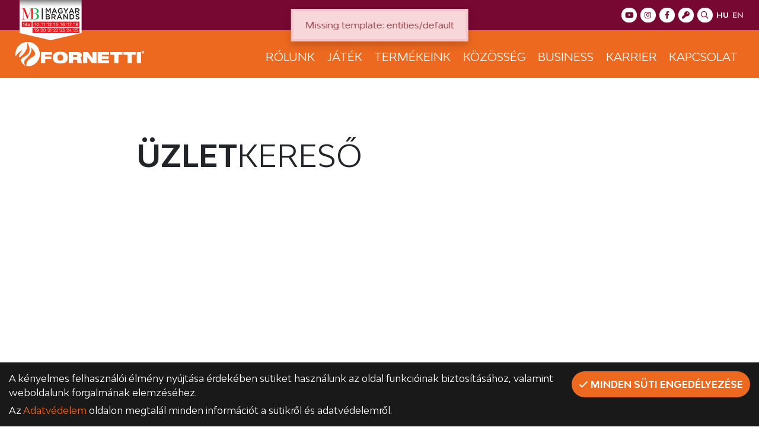

--- FILE ---
content_type: text/html; charset=UTF-8
request_url: https://www.fornetti.hu/termekeink/uzletkereso/119-sz-penny-market.html
body_size: 6412
content:
<!DOCTYPE html>
<html lang="hu">
<head>
	<title>119. sz. Penny Market | Fornetti</title>
		<meta name="description" content="" />
		<link rel="image_src" href="https://www.fornetti.hu/pics/blank.png" />
		<link href="https://www.fornetti.hu/termekeink/uzletkereso/119-sz-penny-market.html" rel="canonical" />
		<meta property="og:title" content="119. sz. Penny Market" />
		<meta property="og:site_name" content="Fornetti" />
		<meta property="og:type" content="website" />
		<meta property="og:description" content="" />
		<meta property="og:url" content="https://www.fornetti.hu/termekeink/uzletkereso/119-sz-penny-market.html" />
		<meta property="og:image" content="https://www.fornetti.hu/pics/blank.png" />
		<link rel="schema.dcterms" href="http://purl.org/dc/terms/">
		<meta name="DC.coverage" content="Hungary" />
		<meta name="DC.description" content="" />
		<meta name="DC.format" content="text/html" />
		<meta name="DC.identifier" content="https://www.fornetti.hu/termekeink/uzletkereso/119-sz-penny-market.html" />
		<meta name="DC.title" content="119. sz. Penny Market" />
		<meta name="DC.type" content="Text" />
		<link rel="apple-touch-icon" sizes="57x57" href="https://www.fornetti.hu/pics/favicon/fornetti_hu_apple-touch-icon-57x57.png">
		<link rel="apple-touch-icon" sizes="60x60" href="https://www.fornetti.hu/pics/favicon/fornetti_hu_apple-touch-icon-60x60.png">
		<link rel="apple-touch-icon" sizes="72x72" href="https://www.fornetti.hu/pics/favicon/fornetti_hu_apple-touch-icon-72x72.png">
		<link rel="apple-touch-icon" sizes="76x76" href="https://www.fornetti.hu/pics/favicon/fornetti_hu_apple-touch-icon-76x76.png">
		<link rel="apple-touch-icon" sizes="114x114" href="https://www.fornetti.hu/pics/favicon/fornetti_hu_apple-touch-icon-114x114.png">
		<link rel="apple-touch-icon" sizes="120x120" href="https://www.fornetti.hu/pics/favicon/fornetti_hu_apple-touch-icon-120x120.png">
		<link rel="apple-touch-icon" sizes="144x144" href="https://www.fornetti.hu/pics/favicon/fornetti_hu_apple-touch-icon-144x144.png">
		<link rel="apple-touch-icon" sizes="152x152" href="https://www.fornetti.hu/pics/favicon/fornetti_hu_apple-touch-icon-152x152.png">
		<link rel="apple-touch-icon" sizes="180x180" href="https://www.fornetti.hu/pics/favicon/fornetti_hu_apple-touch-icon-180x180.png">
		<link rel="icon" type="image/png" href="https://www.fornetti.hu/pics/favicon/fornetti_hu_favicon-16x16.png" sizes="16x16">
		<link rel="icon" type="image/png" href="https://www.fornetti.hu/pics/favicon/fornetti_hu_favicon-32x32.png" sizes="32x32">
		<link rel="icon" type="image/png" href="https://www.fornetti.hu/pics/favicon/fornetti_hu_favicon-64x64.png" sizes="64x64">
		<link rel="icon" type="image/png" href="https://www.fornetti.hu/pics/favicon/fornetti_hu_favicon-128x128.png" sizes="128x128">
		<link rel="icon" type="image/png" href="https://www.fornetti.hu/pics/favicon/fornetti_hu_favicon-256x256.png" sizes="256x256">
		<link rel="icon" type="image/png" href="https://www.fornetti.hu/pics/favicon/fornetti_hu_android-chrome-96x96.png" sizes="96x96">
		<link rel="icon" type="image/png" href="https://www.fornetti.hu/pics/favicon/fornetti_hu_android-chrome-72x72.png" sizes="72x72">
		<link rel="icon" type="image/png" href="https://www.fornetti.hu/pics/favicon/fornetti_hu_android-chrome-48x48.png" sizes="48x48">
		<link rel="icon" type="image/png" href="https://www.fornetti.hu/pics/favicon/fornetti_hu_android-chrome-36x36.png" sizes="36x36">
		<link rel="icon" type="image/png" href="https://www.fornetti.hu/pics/favicon/fornetti_hu_android-chrome-192x192.png" sizes="192x192">
		<link rel="icon" type="image/png" href="https://www.fornetti.hu/pics/favicon/fornetti_hu_android-chrome-144x144.png" sizes="144x144">
		<link rel="icon" type="image/png" href="https://www.fornetti.hu/pics/favicon/fornetti_hu_android-chrome-256x256.png" sizes="256x256">
		<link rel="icon" type="image/png" href="https://www.fornetti.hu/pics/favicon/fornetti_hu_android-chrome-384x384.png" sizes="384x384">
		<link rel="manifest" href="https://www.fornetti.hu/pics/favicon/fornetti_hu_manifest.json">
		<link rel="shortcut icon" href="https://www.fornetti.hu/pics/favicon/fornetti_hu_favicon.ico">
		<meta name="msapplication-TileColor" content="#ec691f">
		<meta name="msapplication-TileImage" content="https://www.fornetti.hu/pics/favicon/fornetti_hu_mstile-144x144.png">
		<meta name="msapplication-config" content="https://www.fornetti.hu/pics/favicon/fornetti_hu_browserconfig.xml">
		<meta name="theme-color" content="#ec691f">
		<meta http-equiv="Content-Style-Type" content="text/css" />
		<meta charset="UTF-8">
		<meta http-equiv="content-language" content="hu">
		<meta name="language" content="hu">
		<link href="https://www.fornetti.hu/css/fornetti_hu_1.css?1765407121" rel="stylesheet" type="text/css" />
		<link rel="preload" href="https://www.fornetti.hu/css/fornetti_hu_1.css?1765407121" as="style">
		<link rel="preload" href="https://www.fornetti.hu/js/fornetti_hu_1_hu-HU.js?1765374539" as="script">
		<link rel="preload" href="https://www.fornetti.hu/fonts/fa-solid-900.woff2" as="font" type="font/woff2" crossorigin>
		<link rel="preload" href="https://www.fornetti.hu/fonts/fa-light-300.woff2" as="font" type="font/woff2" crossorigin>
		<link rel="preload" href="https://www.fornetti.hu/fonts/fa-regular-400.woff2" as="font" type="font/woff2" crossorigin>
		<link rel="preload" href="https://www.fornetti.hu/fonts/fa-brands-400.woff2" as="font" type="font/woff2" crossorigin>
	<meta content='width=device-width, initial-scale=1, maximum-scale=1, user-scalable=no' name='viewport'>
	<!--[if lt IE 9]>
	<script src="https://oss.maxcdn.com/libs/html5shiv/3.7.0/html5shiv.js"></script>
	<script src="https://oss.maxcdn.com/libs/respond.js/1.3.0/respond.min.js"></script>
	<![endif]-->
	<!-- Global site tag (gtag.js) - Google Analytics -->
<script async src="https://www.googletagmanager.com/gtag/js?id=UA-16523623-53"></script>
<script>
  window.dataLayer = window.dataLayer || [];
  function gtag(){dataLayer.push(arguments);}
  gtag('js', new Date());

  gtag('config', 'UA-16523623-53');
</script>
<!-- Google Tag Manager -->
<script>(function(w,d,s,l,i){w[l]=w[l]||[];w[l].push({'gtm.start':
new Date().getTime(),event:'gtm.js'});var f=d.getElementsByTagName(s)[0],
j=d.createElement(s),dl=l!='dataLayer'?'&l='+l:'';j.async=true;j.src=
'https://www.googletagmanager.com/gtm.js?id='+i+dl;f.parentNode.insertBefore(j,f);
})(window,document,'script','dataLayer','GTM-PV8GQPC');</script>
<!-- End Google Tag Manager -->

<!-- Meta Pixel Code -->
<script>
!function(f,b,e,v,n,t,s)
{if(f.fbq)return;n=f.fbq=function(){n.callMethod?
n.callMethod.apply(n,arguments):n.queue.push(arguments)};
if(!f._fbq)f._fbq=n;n.push=n;n.loaded=!0;n.version='2.0';
n.queue=[];t=b.createElement(e);t.async=!0;
t.src=v;s=b.getElementsByTagName(e)[0];
s.parentNode.insertBefore(t,s)}(window, document,'script',
'https://connect.facebook.net/en_US/fbevents.js');
fbq('init', '1122867904441192');
fbq('track', 'PageView');
</script>
<noscript><img height="1" width="1" style="display:none"
src="https://www.facebook.com/tr?id=1122867904441192&ev=PageView&noscript=1"
/></noscript>
<!-- End Meta Pixel Code --></head>

<body class="shops subpage entity-details disable-transitions">
	<!-- Google Tag Manager (noscript) -->
<noscript><iframe src="https://www.googletagmanager.com/ns.html?id=GTM-PV8GQPC"
height="0" width="0" style="display:none;visibility:hidden"></iframe></noscript>
<!-- End Google Tag Manager (noscript) --><a id="top"></a><header>
	<div class="header-section header-content-section">
<section class="header-links" id="bc39a65db6ce38a0"><div class="container">
	<a href="https://www.youtube.com/channel/UCVdtBk90vXWvop0TKJ-N6nQ/videos" target="_blank" rel="nofollow"><i class="fab fa-youtube"></i></a>
	<a href="https://www.instagram.com/fornetti.magyarorszag/?hl=hu" target="_blank" rel="nofollow"><i class="fab fa-instagram"></i></a>
	<a href="https://www.facebook.com/fornetti.magyarorszag/" target="_blank" rel="nofollow"><i class="fab fa-facebook-f"></i></a>
	<a href="https://rendeles.fornetti.hu/" target="_blank" rel="nofollow"><i class="fas fa-key"></i></a>
	<a href="#" class="search-opener"><i class="far fa-search"></i></a>
			<a href="https://www.fornetti.hu/termekeink/uzletkereso/119-sz-penny-market.html?setLanguage=hu" class="language active" rel="nofollow">
			hu		</a>
			<a href="https://www.fornetti.hu/termekeink/uzletkereso/119-sz-penny-market.html?setLanguage=en" class="language" rel="nofollow">
			en		</a>
	</div>
<div class="search-overlay">
	<div class="search-overlay--container">
		
			<form action="/kereses" method="get">
				<div class="form-group">
					<label for="searchOverlayInput">Keresés</label>
					<input type="text" class="form-control" name="query" id="searchOverlayInput" />
				</div>
				<button type="button" class="btn btn-close"><i class="far fa-times"></i></button>
				<button type="submit" class="btn btn-primary">Keres</button>
			</form>
				</div>
</div>
</section>
</div>
	<nav class="navbar navbar-expand-md navbar-light menu" id="c31766f8d6605f1c" role="navigation">
		<div class="container">
			<div class="navbar-header-content"><div class="navbar-header-content-left"></div><a href="/" class="navbar-brand" title="Fornetti"><img class="img-responsive" src="https://www.fornetti.hu/files/3/1/fornetti-logo.svg" alt="Fornetti" /></a><div class="navbar-header-content-right"><button type="button" class="navbar-toggler" data-toggle="collapse" data-target="#collapse_c31766f8d6605f1c"><i class="fa fa-bars"></i></button></div></div>
			<div class="navbar-main-collapse navbar-collapse navbar-menu collapse justify-content-end" id="collapse_c31766f8d6605f1c">
				<ul class="nav navbar-nav"><li class="rolunk nav-item dropdown dropdown-hover dropdown-bottom"><a href="#" class="nav-link" title="Rólunk"><span>Rólunk</span></a><a href="#" class="nav-link handle" role="button" data-toggle="collapse" data-target="#collapse_c31766f8d6605f1c_2_p" 
			title="Kinyit / összecsuk"
			aria-controls="collapse_c31766f8d6605f1c_2_p"></a><div class="dropdown-menu collapse" id="collapse_c31766f8d6605f1c_2_p" data-parent="#collapse_c31766f8d6605f1c"><div><div class="uzletpolitika"><a href="/rolunk/uzletpolitika" class="dropdown-item" title="Üzletpolitika"><span>Üzletpolitika</span></a></div><div class="cegtortenet"><a href="/rolunk/cegtortenet" class="dropdown-item" title="Cégtörténet"><span>Cégtörténet</span></a></div><div class="menedzsment"><a href="/rolunk/menedzsment" class="dropdown-item" title="Menedzsment"><span>Menedzsment</span></a></div><div class="aryzta-ag"><a href="/rolunk/aryzta-ag" class="dropdown-item" title="Aryzta AG"><span>Aryzta AG</span></a></div><div class="minosegiranyitas-elelmiszerbiztonsag"><a href="/rolunk/minosegiranyitas-elelmiszerbiztonsag" class="dropdown-item" title="Minőségirányítás, élelmiszerbiztonság"><span>Minőségirányítás, élelmiszerbiztonság</span></a></div><div class="fenntarthatosag dropdown dropdown-hover dropdown-left"><a href="#" class="dropdown-item" title="Fenntarthatóság"><span>Fenntarthatóság</span></a><a href="#" class="nav-link handle" role="button" data-toggle="collapse" data-target="#collapse_c31766f8d6605f1c_110_p" 
			title="Kinyit / összecsuk"
			aria-controls="collapse_c31766f8d6605f1c_110_p"></a><div class="dropdown-menu collapse" id="collapse_c31766f8d6605f1c_110_p" data-parent="#collapse_c31766f8d6605f1c_2_p"><div><div class="energiahatekonysag"><a href="/rolunk/fenntarthatosag/energiahatekonysag" class="dropdown-item" title="Energiahatékonyság"><span>Energiahatékonyság</span></a></div><div class="eves-jelentesek"><a href="/rolunk/fenntarthatosag/eves-jelentesek" class="dropdown-item" title="Éves jelentések"><span>Éves jelentések</span></a></div></div></div></div></div></div></li><li class="jatek nav-item"><a href="/jatek" class="nav-link" title="Játék"><span>Játék</span></a></li><li class="termekeink nav-item dropdown dropdown-hover dropdown-bottom"><a href="#" class="nav-link" title="Termékeink"><span>Termékeink</span></a><a href="#" class="nav-link handle" role="button" data-toggle="collapse" data-target="#collapse_c31766f8d6605f1c_36_p" 
			title="Kinyit / összecsuk"
			aria-controls="collapse_c31766f8d6605f1c_36_p"></a><div class="dropdown-menu collapse" id="collapse_c31766f8d6605f1c_36_p" data-parent="#collapse_c31766f8d6605f1c"><div><div class="termekbemutato"><a href="/termekeink/termekbemutato" class="dropdown-item" title="Termékbemutató"><span>Termékbemutató</span></a></div><div class="osszetevo-kereso"><a href="/termekeink/osszetevo-kereso" class="dropdown-item" title="Összetevő kereső"><span>Összetevő kereső</span></a></div><div class="energia-kalkulator"><a href="/termekeink/energia-kalkulator" class="dropdown-item" title="Energia kalkulátor"><span>Energia kalkulátor</span></a></div><div class="uzletkereso"><a href="/termekeink/uzletkereso" class="dropdown-item" title="Üzletkereső"><span>Üzletkereső</span></a></div><div class="termek-a-brand-alappillere"><a href="/termekeink/termek-a-brand-alappillere" class="dropdown-item" title="Termék, a brand alappillére"><span>Termék, a brand alappillére</span></a></div><div class="a-fornetti-gyartosirairol"><a href="/termekeink/a-fornetti-gyartosirairol" class="dropdown-item" title="A Fornetti gyártósorairól"><span>A Fornetti gyártósorairól</span></a></div></div></div></li><li class="kozosseg nav-item dropdown dropdown-hover dropdown-bottom"><a href="#" class="nav-link" title="Közösség"><span>Közösség</span></a><a href="#" class="nav-link handle" role="button" data-toggle="collapse" data-target="#collapse_c31766f8d6605f1c_5_p" 
			title="Kinyit / összecsuk"
			aria-controls="collapse_c31766f8d6605f1c_5_p"></a><div class="dropdown-menu collapse" id="collapse_c31766f8d6605f1c_5_p" data-parent="#collapse_c31766f8d6605f1c"><div><div class="csr"><a href="/kozosseg/csr" class="dropdown-item" title="CSR"><span>CSR</span></a></div><div class="hirek"><a href="/kozosseg/hirek" class="dropdown-item" title="Hírek"><span>Hírek</span></a></div><div class=""><a href="https://www.facebook.com/fornetti.magyarorszag/" title="Fornetti Facebook" target="_blank" class="dropdown-item"><span>Fornetti Facebook</span></a></div><div class=""><a href="https://www.instagram.com/fornetti.magyarorszag/?hl=hu" title="Fornetti Instagram" target="_blank" class="dropdown-item"><span>Fornetti Instagram</span></a></div><div class=""><a href="https://www.tiktok.com/@fornetti_hungary" title="Fornetti Tiktok" target="_blank" class="dropdown-item"><span>Fornetti Tiktok</span></a></div><div class=""><a href="https://www.youtube.com/channel/UCVdtBk90vXWvop0TKJ-N6nQ/videos" title="Fornetti YouTube" target="_blank" class="dropdown-item"><span>Fornetti YouTube</span></a></div></div></div></li><li class="business nav-item dropdown dropdown-hover dropdown-bottom"><a href="#" class="nav-link" title="Business"><span>Business</span></a><a href="#" class="nav-link handle" role="button" data-toggle="collapse" data-target="#collapse_c31766f8d6605f1c_6_p" 
			title="Kinyit / összecsuk"
			aria-controls="collapse_c31766f8d6605f1c_6_p"></a><div class="dropdown-menu collapse" id="collapse_c31766f8d6605f1c_6_p" data-parent="#collapse_c31766f8d6605f1c"><div><div class="a-franchise-rendszerrol"><a href="/business/a-franchise-rendszerrol" class="dropdown-item" title="A franchise rendszerről"><span>A franchise rendszerről</span></a></div><div class="hogyan-lehetek-franchise-partner"><a href="/business/hogyan-lehetek-franchise-partner" class="dropdown-item" title="Hogyan lehetek franchise partner?"><span>Hogyan lehetek franchise partner?</span></a></div><div class="retail"><a href="/business/retail" class="dropdown-item" title="Retail"><span>Retail</span></a></div><div class="horeca"><a href="/business/horeca" class="dropdown-item" title="HoReCa"><span>HoReCa</span></a></div></div></div></li><li class="karrier nav-item"><a href="/karrier" class="nav-link" title="Karrier"><span>Karrier</span></a></li><li class="kapcsolat nav-item"><a href="/kapcsolat" class="nav-link" title="Kapcsolat"><span>Kapcsolat</span></a></li></ul>
			</div>
		</div>
	</nav>
</header>

<main>
<div class="container">
	<section class="main-col-details main-col">
		<div class="col-content">
			<section class="title" id="c9b8a3fa84e16947"><h1 class="text-left"><span><strong>Üzlet</strong>kereső</span></h1></section>
		</div>
	</section>
</div>
</main>

<footer>
	<div class="container">
		<section class="menu widget" id="b4ef4824d344f697"><nav class="navbar navbar-expand-md navbar-light" role="navigation"><ul class="nav navbar-nav"><li class="rolunk nav-item has-submenu dropdown-bottom"><a href="/rolunk" class="nav-link" title="Rólunk"><span>Rólunk</span></a><ul><div class="uzletpolitika"><a href="/rolunk/uzletpolitika" class="dropdown-item" title="Üzletpolitika"><span>Üzletpolitika</span></a></div><div class="cegtortenet"><a href="/rolunk/cegtortenet" class="dropdown-item" title="Cégtörténet"><span>Cégtörténet</span></a></div><div class="menedzsment"><a href="/rolunk/menedzsment" class="dropdown-item" title="Menedzsment"><span>Menedzsment</span></a></div><div class="aryzta-ag"><a href="/rolunk/aryzta-ag" class="dropdown-item" title="Aryzta AG"><span>Aryzta AG</span></a></div><div class="minosegiranyitas-elelmiszerbiztonsag"><a href="/rolunk/minosegiranyitas-elelmiszerbiztonsag" class="dropdown-item" title="Minőségirányítás, élelmiszerbiztonság"><span>Minőségirányítás, élelmiszerbiztonság</span></a></div><div class="fenntarthatosag has-submenu dropdown-left"><a href="/rolunk/fenntarthatosag" class="dropdown-item" title="Fenntarthatóság"><span>Fenntarthatóság</span></a><ul><div class="energiahatekonysag"><a href="/rolunk/fenntarthatosag/energiahatekonysag" class="dropdown-item" title="Energiahatékonyság"><span>Energiahatékonyság</span></a></div><div class="eves-jelentesek"><a href="/rolunk/fenntarthatosag/eves-jelentesek" class="dropdown-item" title="Éves jelentések"><span>Éves jelentések</span></a></div></ul></div></ul></li><li class="jatek nav-item"><a href="/jatek" class="nav-link" title="Játék"><span>Játék</span></a></li><li class="termekeink nav-item has-submenu dropdown-bottom"><a href="/termekeink" class="nav-link" title="Termékeink"><span>Termékeink</span></a><ul><div class="termekbemutato"><a href="/termekeink/termekbemutato" class="dropdown-item" title="Termékbemutató"><span>Termékbemutató</span></a></div><div class="osszetevo-kereso"><a href="/termekeink/osszetevo-kereso" class="dropdown-item" title="Összetevő kereső"><span>Összetevő kereső</span></a></div><div class="energia-kalkulator"><a href="/termekeink/energia-kalkulator" class="dropdown-item" title="Energia kalkulátor"><span>Energia kalkulátor</span></a></div><div class="uzletkereso"><a href="/termekeink/uzletkereso" class="dropdown-item" title="Üzletkereső"><span>Üzletkereső</span></a></div><div class="termek-a-brand-alappillere"><a href="/termekeink/termek-a-brand-alappillere" class="dropdown-item" title="Termék, a brand alappillére"><span>Termék, a brand alappillére</span></a></div><div class="a-fornetti-gyartosirairol"><a href="/termekeink/a-fornetti-gyartosirairol" class="dropdown-item" title="A Fornetti gyártósorairól"><span>A Fornetti gyártósorairól</span></a></div></ul></li><li class="kozosseg nav-item has-submenu dropdown-bottom"><a href="/kozosseg" class="nav-link" title="Közösség"><span>Közösség</span></a><ul><div class="csr"><a href="/kozosseg/csr" class="dropdown-item" title="CSR"><span>CSR</span></a></div><div class="hirek"><a href="/kozosseg/hirek" class="dropdown-item" title="Hírek"><span>Hírek</span></a></div><div class=""><a href="https://www.facebook.com/fornetti.magyarorszag/" title="Fornetti Facebook" target="_blank" class="dropdown-item"><span>Fornetti Facebook</span></a></div><div class=""><a href="https://www.instagram.com/fornetti.magyarorszag/?hl=hu" title="Fornetti Instagram" target="_blank" class="dropdown-item"><span>Fornetti Instagram</span></a></div><div class=""><a href="https://www.tiktok.com/@fornetti_hungary" title="Fornetti Tiktok" target="_blank" class="dropdown-item"><span>Fornetti Tiktok</span></a></div><div class=""><a href="https://www.youtube.com/channel/UCVdtBk90vXWvop0TKJ-N6nQ/videos" title="Fornetti YouTube" target="_blank" class="dropdown-item"><span>Fornetti YouTube</span></a></div></ul></li><li class="business nav-item has-submenu dropdown-bottom"><a href="/business" class="nav-link" title="Business"><span>Business</span></a><ul><div class="a-franchise-rendszerrol"><a href="/business/a-franchise-rendszerrol" class="dropdown-item" title="A franchise rendszerről"><span>A franchise rendszerről</span></a></div><div class="hogyan-lehetek-franchise-partner"><a href="/business/hogyan-lehetek-franchise-partner" class="dropdown-item" title="Hogyan lehetek franchise partner?"><span>Hogyan lehetek franchise partner?</span></a></div><div class="retail"><a href="/business/retail" class="dropdown-item" title="Retail"><span>Retail</span></a></div><div class="horeca"><a href="/business/horeca" class="dropdown-item" title="HoReCa"><span>HoReCa</span></a></div></ul></li><li class="karrier nav-item"><a href="/karrier" class="nav-link" title="Karrier"><span>Karrier</span></a></li><li class="kapcsolat nav-item"><a href="/kapcsolat" class="nav-link" title="Kapcsolat"><span>Kapcsolat</span></a></li></ul><ul class="nav navbar-nav"><li class="adatvedelem nav-item"><a href="/adatvedelem" class="nav-link" title="Adatvédelem"><span>Adatvédelem</span></a></li><li class="nav-item"><a href="/rolunk/fenntarthatosag/eves-jelentesek" title="Éves jelentések" class="nav-link"><span>Éves jelentések</span></a></li><li class="nav-item"><a href="https://www.fornetti.hu/downloadFile/a3745c040c84ddce3e36d5b3f97e8422" title="Visszaélés bejelentés" class="nav-link"><span>Visszaélés bejelentés</span></a></li></ul></nav></section>
<section class="text text-view widget" id="dc6d36a49ea89879"><article class="details">
	<div class="description">
		<div class="content-section text-section"><p>Fornetti Kft. ©  6000 Kecskemét, Városföld 92.  |  +36 80/ 20 4525  |  fornetti@fornetti.hu</p></div>	</div>
</article>
</section>
	</div>
</footer><section class="notifications notifications-mt" data-timeout="5"><div class="alert alert-danger" role="alert">Missing template: entities/default</div></section><div class="cookie-warning">
	<div class="cookie-warning-buttons">
					<button type="button" class="btn btn-primary btn-accept"><i class="far fa-check"></i> Minden süti engedélyezése</button>
				</div>
	<p>
		A kényelmes felhasználói élmény nyújtása érdekében sütiket használunk az oldal funkcióinak biztosításához, valamint weboldalunk forgalmának elemzéséhez.	</p>
	<p>Az <a href="/adatvedelem" target="_blank">Adatvédelem</a> oldalon megtalál minden információt a sütikről és adatvédelemről.</p></div>
<div class="privacy-settings-form">
	<ul class="nav nav-pills" role="tablist">
		<li role="presentation" class="nav-item"><a href="#privacySettingsMain" class="nav-link active" role="tab" data-toggle="tab"><i class="far fa-cookie"></i> A sütikről</a></li>
		<li role="presentation" class="nav-item"><a href="#privacySettingsEssential" class="nav-link" role="tab" data-toggle="tab"><i class="far fa-exclamation-square"></i> Elengedhetetlen</a></li>
					</ul>
	<div class="tab-content">
		<div role="tabpanel" class="tab-pane show active" id="privacySettingsMain">
			<div class="p-t">
									<p>A sütik olyan kis szöveges fájlok, melyeket a weboldalak felhasználhatnak arra, hogy még hatékonyabb felhasználói élményt nyújtsanak. A jogszabályok értelmében csak az oldal működéséhez teljesen nélkülözhetetlen sütiket tárolhatjuk az Ön böngészőjében, minden egyéb más süti használatához az Ön engedélyére van szükség.</p>
					<p>A "Minden süti engedélyezése" gombra kattintva érhető el a legjobb felhasználói élmény, valamint a további füleken egyesével is engedélyezheti a különböző célú sütiket.</p>
					<p>Az <a href="/adatvedelem" target="_blank">Adatvédelem</a> oldalon megtalál minden információt a sütikről és adatvédelemről.</p>			</div>
		</div>
		<div role="tabpanel" class="tab-pane" id="privacySettingsEssential">
			<div class="p-t">
				<p>Ezen sütik nélkül az oldalunk nem tudja a legjobb élményt nyújtani, bizonyos funkciók működése akadályozva lenne.</p>
									<p>A szabályzat elfogadásával ezen sütik engedélyezésre kerülnek.</p>
								<table class="table table-bordered table-responsive-md">
					<thead>
					<tr>
						<th>Név</th>
						<th>Szolgáltató</th>
						<th>Cél</th>
						<th>Érvényesség</th>
					</tr>
					</thead>
					<tbody>
					<tr><td data-label="Név">PHPSESSID</td><td data-label="Szolgáltató">fornetti.hu</td><td data-label="Cél">Munkamenet-azonosító, a látogató böngészési állapotát rögzíti az oldalbetöltések között.</td><td data-label="Érvényesség">Munkamenet vége</td></tr><tr><td data-label="Név">cookieConsent</td><td data-label="Szolgáltató">fornetti.hu</td><td data-label="Cél">A látogató sütikkel kapcsolatos beállításait tárolja.</td><td data-label="Érvényesség">1 év</td></tr>					</tbody>
				</table>
			</div>
		</div>
					</div>
</div>	<a href="#top" class="scroll-to btn btn-secondary btn-to-top"><i class="fa fa-arrow-up"></i><span>Fel</span></a>
	
				<script type="text/plain" data-cookieconsent="statistics" src="https://www.googletagmanager.com/gtag/js?id=UA-16523623-53"></script>
				<script type="text/plain" data-cookieconsent="statistics">
				  window.dataLayer = window.dataLayer || [];
				  function gtag(){dataLayer.push(arguments);}
				  let preInitValues = window.dataLayer || [];
				  window.dataLayer = [];
				  gtag("js", new Date());gtag("config", "UA-16523623-53");
				if (preInitValues.length){
					window.dataLayer = window.dataLayer.concat(preInitValues);
				}
				</script><script>
var pageLanguage = 'hu';
			var pageLocale = 'hu-HU';
			var isSubscribedToNewsletter = false;
			var FMOptions = {
				animationIn: '',
				animationOut: '',
				statisticsData: 'eyJlbnRpdHkiOjMwMzIsInRva2VuIjoiOGM2Mzc4YTUzMWEzOWNlYmE4MDk1ZDRmOTFhZjJhN2YifQ==',
				error404: false,
				cartPageUrl: '',
			};
			var simpleGdpr = false;</script>
		<script src="https://www.fornetti.hu/js/fornetti_hu_1_hu-HU.js?1765374539"></script>
		<script>$(function(){
		let $searchOverlay = $('.search-overlay');

		$('section.header-links a.search-opener').on('click', function(e){
			e.preventDefault();
			$searchOverlay.toggleClass('active');

			if ($searchOverlay.is('.active')){
				$searchOverlay.find('input').focus();
			}
		});

		$searchOverlay.on('click', '.btn-close', function(e){
			e.preventDefault();

			$searchOverlay.find('input').blur();
			$searchOverlay.removeClass('active');
		});
	});</script>
<script type="application/ld+json">[{"@context":"http://schema.org/","@type":"WebSite","url":"https://www.fornetti.hu","name":"Fornetti"},{"@context":"http://schema.org/","@type":"BreadcrumbList","itemListElement":[{"@type":"ListItem","position":1,"name":"Term\u00e9keink","item":"https://www.fornetti.hu/termekeink"},{"@type":"ListItem","position":2,"name":"\u00dczletkeres\u0151","item":"https://www.fornetti.hu/termekeink/uzletkereso"},{"@type":"ListItem","position":3,"name":"119. sz. Penny Market","item":"https://www.fornetti.hu/termekeink/uzletkereso/119-sz-penny-market.html"}]}]</script><div class="static-logo static-logo-lt d-none d-md-block d-none d-lg-blockn"><a href="https://www.fornetti.hu/"><img class="img-responsive" src="https://www.fornetti.hu/files/9/1/fornetti-logo_0x82.png" /></a></div>	<div class="overlay"></div></body>
</html>

--- FILE ---
content_type: image/svg+xml
request_url: https://www.fornetti.hu/files/3/1/fornetti-logo.svg
body_size: 2172
content:
<?xml version="1.0" encoding="UTF-8"?>
<svg width="71.438mm" height="13.681mm" version="1.1" viewBox="0 0 71.437 13.681" xmlns="http://www.w3.org/2000/svg">
	<defs>
		<clipPath id="clipPath3704">
			<path d="m0 12340h3641.1v-12340h-3641.1z"/>
		</clipPath>
	</defs>
	<g transform="translate(-1.6853e-6 -283.32)">
		<g transform="matrix(.14052 0 0 -.14052 -72.912 1999.1)">
			<g clip-path="url(#clipPath3704)">
				<g transform="translate(566.95 12211)">
					<path d="m0 0c26.543 0 48.063-21.796 48.063-48.682 0-26.885-21.52-48.681-48.063-48.681-1.598 0-3.177 0.081-4.735 0.235-4.499 45.979 63.23 27.793 19.339 74.199 5.906-41.799-46.378-43.198-21.975-73.865l-6e-3 1e-3c-23.23 16.838-22.436 27.906-11.067 34.702 14.847 8.876 40.523 18.943 16.64 59.505 3.573-29.659-12.172-45.996-31.285-60.013-3.21 15.745 9.883 21.637 12.374 30.261-15.004-9.202-23.635-18.034-26.293-26.517-0.689 3.281-1.055 6.683-1.055 10.173 0 26.886 21.519 48.682 48.063 48.682m454.9-36.999c2.368-0.028 3.957-1.749 4.041-4.111 0.048-2.134-1.343-4.141-3.85-4.141-2.439 0-3.976 1.892-4.027 4.112-0.058 2.563 1.61 4.14 3.836 4.14m0.056 1.281h-0.115c-2.859 0-5.256-2.361-5.187-5.392 0.102-3.216 2.687-5.397 5.465-5.426 2.789 0 5.286 2.35 5.217 5.397-0.073 3.203-2.673 5.366-5.38 5.421m-0.688-3.842h0.873c0.367 0 0.696-0.198 0.705-0.582 6e-3 -0.255-0.085-0.54-0.806-0.54h-0.746zm-1.832 1.295 0.128-5.578h1.803l-0.045 1.949h0.267c0.339 0 0.692-0.013 0.905-0.097 0.539-0.188 0.265-1.125 0.479-1.852h1.818l-4e-3 0.171c-0.141 0-0.202 0.156-0.211 0.556l-9e-3 0.426c-0.027 1.153-0.394 1.252-0.936 1.466 0.476 0.143 0.889 0.583 0.871 1.367-0.019 0.809-0.318 1.592-2.39 1.592zm-21.793-46.118h16.874v43.273h-16.874zm-36.763 0h16.873v32.728h15.618v10.546h-48.108v-10.546h15.617zm-52.38 0h16.874v32.728h15.617v10.546h-48.108v-10.546h15.617zm-65.304 0h45.415v10.546h-28.541v5.818h26.507v10.546h-26.507v5.818h28.541v10.546h-45.415zm-56.986 0h16.154v24.243h0.12l17.951-24.243h18.489v43.274h-16.155v-24h-0.18l-17.113 24h-19.266zm-56.809 0h16.874v13.334h11.967c1.028 0 1.855-0.212 2.473-0.616 0.628-0.414 1.078-1 1.376-1.768 0.29-0.767 0.47-1.697 0.519-2.767 0.1-1.657 0.17-3.021 0.24-4.071 0.059-1.061 0.129-1.899 0.229-2.545 0.09-0.637 0.239-1.153 0.429-1.567h18.429c-0.548 0.678-1.008 1.445-1.386 2.323-0.369 0.87-0.609 1.789-0.708 2.768l-0.718 9.455c-0.11 1.253-0.379 2.334-0.828 3.242-0.449 0.9-1.017 1.637-1.715 2.213-0.688 0.566-1.456 0.97-2.304 1.212v0.121c1.227 0.373 2.254 0.899 3.101 1.586 0.838 0.687 1.517 1.475 2.035 2.373 0.509 0.9 0.877 1.86 1.107 2.869 0.23 1.01 0.349 2.031 0.339 3.051-0.01 1.586-0.279 3.08-0.797 4.475-0.519 1.383-1.218 2.606-2.095 3.646-0.867 1.04-1.845 1.828-2.912 2.363-0.768 0.384-1.626 0.688-2.583 0.92-0.947 0.233-2.044 0.404-3.271 0.505-1.226 0.101-2.653 0.152-4.258 0.152h-35.543zm16.874 32.364h11.728c0.947 0.01 1.785-0.1 2.523-0.323 0.738-0.232 1.316-0.637 1.735-1.232 0.429-0.586 0.638-1.425 0.648-2.505 0.011-1.363-0.348-2.384-1.096-3.051-0.748-0.677-1.935-1.01-3.571-1.01h-11.967zm-79.544-10.727c0.01-3.192 0.379-5.97 1.077-8.344 0.708-2.363 1.685-4.383 2.922-6.05 1.236-1.667 2.662-3.04 4.268-4.131 1.615-1.091 3.331-1.95 5.146-2.576s3.66-1.091 5.525-1.383c1.864-0.293 3.669-0.476 5.425-0.556 1.744-0.081 3.361-0.121 4.836-0.111 1.476-0.01 3.092 0.03 4.837 0.111 1.755 0.08 3.56 0.263 5.425 0.556 1.865 0.292 3.71 0.757 5.525 1.383 1.825 0.626 3.53 1.485 5.146 2.576 1.605 1.091 3.031 2.464 4.268 4.131 1.236 1.667 2.214 3.687 2.922 6.05 0.708 2.374 1.067 5.152 1.077 8.344-0.01 3.192-0.369 5.979-1.077 8.344-0.708 2.373-1.686 4.383-2.922 6.049-1.237 1.667-2.663 3.051-4.268 4.132-1.616 1.091-3.321 1.95-5.146 2.576-1.815 0.626-3.66 1.091-5.525 1.384s-3.67 0.485-5.425 0.566c-1.745 0.081-3.361 0.111-4.837 0.101-1.475 0.01-3.092-0.02-4.836-0.101-1.756-0.081-3.561-0.273-5.425-0.566-1.865-0.293-3.71-0.758-5.525-1.384s-3.531-1.485-5.146-2.576c-1.606-1.081-3.032-2.465-4.268-4.132-1.237-1.666-2.214-3.676-2.922-6.049-0.698-2.365-1.067-5.152-1.077-8.344m17.95 0c0.01 2.92 0.479 5.283 1.386 7.081 0.918 1.798 2.214 3.121 3.89 3.939 1.675 0.829 3.67 1.233 5.973 1.223 2.304 0.01 4.298-0.394 5.974-1.223 1.685-0.818 2.972-2.141 3.89-3.939 0.917-1.798 1.375-4.161 1.385-7.081-0.01-2.919-0.468-5.273-1.385-7.08-0.918-1.799-2.205-3.112-3.89-3.94-1.676-0.829-3.67-1.233-5.974-1.222-2.303-0.011-4.298 0.393-5.973 1.222-1.676 0.828-2.972 2.141-3.89 3.94-0.907 1.807-1.376 4.161-1.386 7.08m-65.344-21.637h16.874v15.576h24.293v10.546h-24.293v6.606h26.248v10.546h-43.122z" fill="#fefefe" fill-rule="evenodd"/>
				</g>
			</g>
		</g>
	</g>
</svg>
